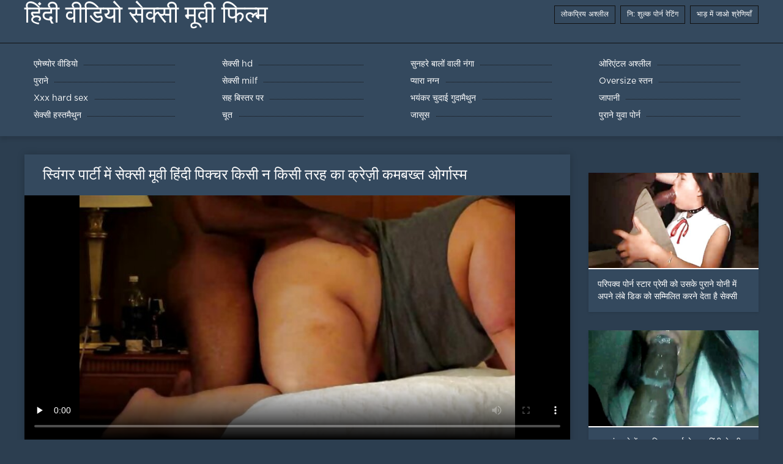

--- FILE ---
content_type: text/html; charset=UTF-8
request_url: https://hi.phimvideoxxx.casa/video/297/%E0%A4%B8-%E0%A4%B5-%E0%A4%97%E0%A4%B0-%E0%A4%AA-%E0%A4%B0-%E0%A4%9F-%E0%A4%AE-%E0%A4%B8-%E0%A4%95-%E0%A4%B8-%E0%A4%AE-%E0%A4%B5-%E0%A4%B9-%E0%A4%A6-%E0%A4%AA-%E0%A4%95-%E0%A4%9A%E0%A4%B0-%E0%A4%95-%E0%A4%B8-%E0%A4%A8-%E0%A4%95-%E0%A4%B8-%E0%A4%A4%E0%A4%B0%E0%A4%B9-%E0%A4%95-%E0%A4%95-%E0%A4%B0-%E0%A4%9C-%E0%A4%95%E0%A4%AE%E0%A4%AC%E0%A4%96-%E0%A4%A4-%E0%A4%93%E0%A4%B0-%E0%A4%97-%E0%A4%B8-%E0%A4%AE
body_size: 10858
content:
<!DOCTYPE html>
<html lang="hi">
<head>
	<meta http-equiv="Content-Type" content="text/html; charset=utf-8" />
<title>स्विंगर पार्टी में सेक्सी मूवी हिंदी पिक्चर किसी न किसी तरह का क्रेज़ी कमबख्त ओर्गास्म</title>
<meta name="description" content="हिंदी वीडियो सेक्सी मूवी फिल्म:  इस स्विंगर्स पार्टी में निकायों का ऐसा अंतर्द्वंद्व है कि यह स्पष्ट नहीं है कि कहाँ, कौन और कौन चुदाई कर रहा है। मुख्य बात यह है कि सभी को एक साथ अंतरंग सुख प्राप्त करना है, पागलपन से समाप्त हो रहा है! उच्च परिभाषा में अपने फोन के लिए सेक्सी मूवी हिंदी पिक्चर मुफ्त में एचडी अनुभाग से एक वीडियो डाउनलोड करने के लिए एचडी और पंजीकरण के बिना - खिलाड़ी में 'डाउनलोड' बटन पर क्लिक करें। यदि आप समूह सेक्स वीडियो पसंद करते हैं, तो आप अपनी टिप्पणी लिख सकते हैं और नीचे समान शौकिया वीडियो का एक अश्लील चयन देख सकते हैं, या उपयुक्त श्रेणी या टैग पर जा सकते हैं।" />
<link rel="canonical" href="https://hi.phimvideoxxx.casa/video/297/स-व-गर-प-र-ट-म-स-क-स-म-व-ह-द-प-क-चर-क-स-न-क-स-तरह-क-क-र-ज-कमबख-त-ओर-ग-स-म/"/>
<base target="_blank">

	 <meta name="viewport" content="width=device-width, initial-scale=1.0" />
     
	 <link href="https://hi.phimvideoxxx.casa/files/styles.css" type="text/css" rel="stylesheet" />
<style> .img-box img, .img-square img, .img-resp img, .img-resp-vert img, .img-resp-sq img {min-height: auto;} </style>
</head>

<body style="margin: 0;">
<div class="wrap">

		<header class="header">
			<div class="header-in wrap-center fx-row fx-middle">
				
                <a href="https://hi.phimvideoxxx.casa/" style="color: #fff; font-size: 40px; font-family: Verdana;">हिंदी वीडियो सेक्सी मूवी फिल्म</a>
				<ul class="h-menu">
                    <li><a href="https://hi.phimvideoxxx.casa/popular.html"><span style="color:#fff">लोकप्रिय अश्लील </span></a></li>
                    <li><a href="https://hi.phimvideoxxx.casa/topporn.html"><span style="color:#fff">नि: शुल्क पोर्न रेटिंग </span></a></li>
                    <li><a href="https://hi.phimvideoxxx.casa/categoryall.html"><span style="color:#fff">भाड़ में जाओ श्रेणियाँ </span></a></li>
			</ul>
				
			</div>
		</header>
    
		
		<nav class="nav">
			<ul class="nav-in wrap-center fx-row">
<li><a href="https://hi.phimvideoxxx.casa/category/amateur/"><span>एमेच्योर वीडियो</span></a></li><li><a href="https://hi.phimvideoxxx.casa/category/hd/"><span>सेक्सी hd</span></a></li><li><a href="https://hi.phimvideoxxx.casa/category/teens/"><span>सुनहरे बालों वाली नंगा</span></a></li><li><a href="https://hi.phimvideoxxx.casa/category/asian/"><span>ओरिएंटल अश्लील</span></a></li><li><a href="https://hi.phimvideoxxx.casa/category/matures/"><span>पुराने</span></a></li><li><a href="https://hi.phimvideoxxx.casa/category/milf/"><span>सेक्सी milf</span></a></li><li><a href="https://hi.phimvideoxxx.casa/category/blowjobs/"><span>प्यारा नग्न</span></a></li><li><a href="https://hi.phimvideoxxx.casa/category/big_boobs/"><span>Oversize स्तन</span></a></li><li><a href="https://hi.phimvideoxxx.casa/category/hardcore/"><span>Xxx hard sex</span></a></li><li><a href="https://hi.phimvideoxxx.casa/category/cumshots/"><span>सह बिस्तर पर</span></a></li><li><a href="https://hi.phimvideoxxx.casa/category/anal/"><span>भयंकर चुदाई गुदामैथुन</span></a></li><li><a href="https://hi.phimvideoxxx.casa/category/japanese/"><span>जापानी</span></a></li><li><a href="https://hi.phimvideoxxx.casa/category/masturbation/"><span>सेक्सी हस्तमैथुन</span></a></li><li><a href="https://hi.phimvideoxxx.casa/category/pussy/"><span>चूत</span></a></li><li><a href="https://hi.phimvideoxxx.casa/category/voyeur/"><span>जासूस</span></a></li><li><a href="https://hi.phimvideoxxx.casa/category/old+young/"><span>पुराने युवा पोर्न</span></a></li>
			</ul>
		</nav>
		
    
<main class="main wrap-center">
			<div class=" clearfix">
				<div id='dle-content'><article class="ignore-select full">
	
	<div class="fcols fx-row">
	
		<div class="fleft">
		
<h1 style="font-size:24px; color:#ffffff; font-family: Verdana;">स्विंगर पार्टी में सेक्सी मूवी हिंदी पिक्चर किसी न किसी तरह का क्रेज़ी कमबख्त ओर्गास्म</h1>
			<div class="f-desc full-text clearfix"></div>
			<div class="fplayer video-box">
<video preload="none" controls poster="https://hi.phimvideoxxx.casa/media/thumbs/7/v00297.jpg?1621924417"><source src="https://vs12.videosrc.net/s/9/92/9204f467c885ce5664cda6c4587764b6.mp4?md5=h6fgc9_Aia-ALWm_3vaxCw&expires=1769562010" type="video/mp4"></video>
        </div>
            <br />

           <div class="fmeta clearfix">
<p class="buttond" style="text-align:center;"><a href="https://hi.phimvideoxxx.casa/avtm/link.php?l=download" target="_blank" style="cursor: pointer; font-size:16px;  text-decoration: none; padding:4px 20px; color:#ffffff; background-color:#973299; border-radius:14px; font-family: Verdana; line-height: 28px;">डाउनलोड वयस्क xxx वीडियो </a></p>
                <br />
                <div style="font-size:14px; color:#ffffff; font-family: Verdana;">XXX श्रेणियाँ  </div>
                <br />
               
               
			
			   
               
               <br />
               <p class="buttond" style="text-align:center; font-family: Verdana;"><a href="/category/interracial/" style="cursor: pointer; font-size:16px;  text-decoration: none; padding:4px 20px; color:#ffffff; background-color:#973299; border-radius:14px; font-family: Verdana; line-height: 28px;">अंतरजातीय</a>, <a href="/category/amateur/" style="cursor: pointer; font-size:16px;  text-decoration: none; padding:4px 20px; color:#ffffff; background-color:#973299; border-radius:14px; font-family: Verdana; line-height: 28px;">एमेच्योर वीडियो</a>, <a href="/category/doggy_style/" style="cursor: pointer; font-size:16px;  text-decoration: none; padding:4px 20px; color:#ffffff; background-color:#973299; border-radius:14px; font-family: Verdana; line-height: 28px;">कुत्ते शैली</a>, <a href="/category/bbw/" style="cursor: pointer; font-size:16px;  text-decoration: none; padding:4px 20px; color:#ffffff; background-color:#973299; border-radius:14px; font-family: Verdana; line-height: 28px;">वसा</a>, <a href="/category/cumshots/" style="cursor: pointer; font-size:16px;  text-decoration: none; padding:4px 20px; color:#ffffff; background-color:#973299; border-radius:14px; font-family: Verdana; line-height: 28px;">सह बिस्तर पर</a>, 
<a href="/tag/57/" style="cursor: pointer; font-size:16px;  text-decoration: none; padding:4px 20px; color:#ffffff; background-color:#973299; border-radius:14px; font-family: Verdana; line-height: 28px;">सेक्सी मूवी हिंदी पिक्चर</a>,                </p>
                <br />
            </div><p style="font-size:14px; color:#ffffff; font-family: Verdana;">इस स्विंगर्स पार्टी में निकायों का ऐसा अंतर्द्वंद्व है कि यह स्पष्ट नहीं है कि कहाँ, कौन और कौन चुदाई कर रहा है। मुख्य बात यह है कि सभी को एक साथ अंतरंग सुख प्राप्त करना है, पागलपन से समाप्त हो रहा है! उच्च परिभाषा में अपने फोन के लिए सेक्सी मूवी हिंदी पिक्चर मुफ्त में एचडी अनुभाग से एक वीडियो डाउनलोड करने के लिए एचडी और पंजीकरण के बिना - खिलाड़ी में 'डाउनलोड' बटन पर क्लिक करें। यदि आप समूह सेक्स वीडियो पसंद करते हैं, तो आप अपनी टिप्पणी लिख सकते हैं और नीचे समान शौकिया वीडियो का एक अश्लील चयन देख सकते हैं, या उपयुक्त श्रेणी या टैग पर जा सकते हैं।</p>
        <br /><br />
            <div style="text-align: center;">
</div>

        </div>
<div class="fright">  
            <div class="items-title fw700"></div>
				<div class="item">
					<a href="https://hi.phimvideoxxx.casa/video/4030/%E0%A4%AA%E0%A4%B0-%E0%A4%AA%E0%A4%95-%E0%A4%B5-%E0%A4%AA-%E0%A4%B0-%E0%A4%A8-%E0%A4%B8-%E0%A4%9F-%E0%A4%B0-%E0%A4%AA-%E0%A4%B0-%E0%A4%AE-%E0%A4%95-%E0%A4%89%E0%A4%B8%E0%A4%95-%E0%A4%AA-%E0%A4%B0-%E0%A4%A8-%E0%A4%AF-%E0%A4%A8-%E0%A4%AE-%E0%A4%85%E0%A4%AA%E0%A4%A8-%E0%A4%B2-%E0%A4%AC-%E0%A4%A1-%E0%A4%95-%E0%A4%95-%E0%A4%B8%E0%A4%AE-%E0%A4%AE-%E0%A4%B2-%E0%A4%A4-%E0%A4%95%E0%A4%B0%E0%A4%A8-%E0%A4%A6-%E0%A4%A4-%E0%A4%B9-%E0%A4%B8-%E0%A4%95-%E0%A4%B8-%E0%A4%AE-%E0%A4%B5-%E0%A4%8F%E0%A4%9A%E0%A4%A1-%E0%A4%B9-%E0%A4%A6-/" data-id="v4030" class="item-link lnk">
						<div class="item-in">
							<div class="item-img img-resp icon-left">
								<img src="https://hi.phimvideoxxx.casa/media/thumbs/0/v04030.jpg?1621820188" alt="उच्च परिभाषा HD में अपने फोन पर मुफ्त में सेक्सी मूवी एचडी हिंदी गोरा अनुभाग से एक वीडियो डाउनलोड करने के लिए और पंजीकरण के बिना - खिलाड़ी में 'डाउनलोड' बटन पर क्लिक करें। यदि आप किसी सौंदर्य का वीडियो पसंद करते हैं, तो आप अपनी टिप्पणी लिख सकते हैं और नीचे एक पोर्न स्टार के समान वीडियो का एक अश्लील चयन देख सकते हैं, या उपयुक्त श्रेणी या टैग पर जा सकते हैं।">
							</div>
							<div class="item-title">परिपक्व पोर्न स्टार प्रेमी को उसके पुराने योनी में अपने लंबे डिक को सम्मिलित करने देता है सेक्सी मूवी एचडी हिंदी</div>
						</div>
					</a>
				</div>		
<div class="item">
					<a href="https://hi.phimvideoxxx.casa/video/5777/%E0%A4%8F%E0%A4%95-%E0%A4%A4-%E0%A4%97-%E0%A4%97%E0%A4%A7-%E0%A4%AE-%E0%A4%8F%E0%A4%95-%E0%A4%B5-%E0%A4%B6-%E0%A4%B2-%E0%A4%AE-%E0%A4%B0-%E0%A4%97-%E0%A4%B8-%E0%A4%AD%E0%A4%B5-%E0%A4%AF-%E0%A4%B9-%E0%A4%A6-%E0%A4%B8-%E0%A4%95-%E0%A4%B8-%E0%A4%B5-%E0%A4%A1-%E0%A4%AF-%E0%A4%AB-%E0%A4%B2-%E0%A4%AE-%E0%A4%B5-%E0%A4%8F%E0%A4%9A%E0%A4%A1-%E0%A4%97-%E0%A4%B0-moans/" class="item-link">
						<div class="item-in">
							<div class="item-img img-resp icon-left">
								<img src="https://hi.phimvideoxxx.casa/media/thumbs/7/v05777.jpg?1615865091" alt="एक तंग गधे में एक विशाल मुर्गा से भव्य हिंदी सेक्सी वीडियो फुल मूवी एचडी गोरा moans">
							</div>
							<div class="item-title">एक तंग गधे में एक विशाल मुर्गा से भव्य हिंदी सेक्सी वीडियो फुल मूवी एचडी गोरा moans</div>
						</div>
					</a>
				</div><div class="item">
					<a href="https://hi.phimvideoxxx.casa/video/5373/%E0%A4%8F%E0%A4%95-%E0%A4%AF-%E0%A4%B5-%E0%A4%AA-%E0%A4%B0-%E0%A4%A8-%E0%A4%AE-%E0%A4%A1%E0%A4%B2-%E0%A4%A8-%E0%A4%8F%E0%A4%95-%E0%A4%86%E0%A4%A6%E0%A4%AE-%E0%A4%B8-%E0%A4%95-%E0%A4%B8-%E0%A4%AE-%E0%A4%B5-%E0%A4%B9-%E0%A4%A6-%E0%A4%B8-%E0%A4%95-%E0%A4%B8-%E0%A4%AE-%E0%A4%B5-%E0%A4%95-%E0%A4%A1-%E0%A4%95-%E0%A4%95-%E0%A4%B8%E0%A4%B9%E0%A4%B2-%E0%A4%AF-%E0%A4%94%E0%A4%B0-%E0%A4%89%E0%A4%B8-%E0%A4%97%E0%A4%A7-%E0%A4%AE-%E0%A4%AC%E0%A4%95%E0%A4%B5-%E0%A4%B8-%E0%A4%95%E0%A4%B0%E0%A4%A8-%E0%A4%9C-%E0%A4%B0%E0%A4%B9-%E0%A4%B9-/" class="item-link">
						<div class="item-in">
							<div class="item-img img-resp icon-left">
								<img src="https://hi.phimvideoxxx.casa/media/thumbs/3/v05373.jpg?1623202110" alt="एक युवा पोर्न मॉडल ने एक आदमी सेक्सी मूवी हिंदी सेक्सी मूवी के डिक को सहलाया और उसे गधे में बकवास करने जा रही है">
							</div>
							<div class="item-title">एक युवा पोर्न मॉडल ने एक आदमी सेक्सी मूवी हिंदी सेक्सी मूवी के डिक को सहलाया और उसे गधे में बकवास करने जा रही है</div>
						</div>
					</a>
				</div>	
		</div>
	</div>
			<div class="items clearfix">
				<div id='dle-content'>				
<div class="item">
					<a href="https://hi.phimvideoxxx.casa/video/3023/%E0%A4%AA%E0%A4%B0-%E0%A4%AA%E0%A4%95-%E0%A4%B5-titted-%E0%A4%AA-%E0%A4%B0-%E0%A4%A8%E0%A4%B8-%E0%A4%9F-%E0%A4%B0-%E0%A4%B8%E0%A4%B9-%E0%A4%A4%E0%A4%95-%E0%A4%86%E0%A4%A6%E0%A4%AE-%E0%A4%95-%E0%A4%AB-%E0%A4%B2-%E0%A4%8F%E0%A4%9A%E0%A4%A1-%E0%A4%AE-%E0%A4%B8-%E0%A4%95-%E0%A4%B8-%E0%A4%AE-%E0%A4%B5-phallus-%E0%A4%AC-%E0%A4%95-%E0%A4%B0-%E0%A4%B9-/" class="item-link">
						<div class="item-in">
							<div class="item-img img-resp icon-left">
								<img src="https://hi.phimvideoxxx.casa/media/thumbs/3/v03023.jpg?1617162610" alt="परिपक्व titted पोर्नस्टार सह तक आदमी के फुल एचडी में सेक्सी मूवी phallus बेकार है">
							</div>
							<div class="item-title">परिपक्व titted पोर्नस्टार सह तक आदमी के फुल एचडी में सेक्सी मूवी phallus बेकार है</div>
						</div>
					</a>
				</div><div class="item">
					<a href="https://hi.phimvideoxxx.casa/link.php" class="item-link">
						<div class="item-in">
							<div class="item-img img-resp icon-left">
								<img src="https://hi.phimvideoxxx.casa/media/thumbs/8/v07748.jpg?1616348565" alt="परिपक्व श्यामला हिंदी मूवी सेक्सी पिक्चर कैमरे के सामने योनि की दीवारों को फैलाती है">
							</div>
							<div class="item-title">परिपक्व श्यामला हिंदी मूवी सेक्सी पिक्चर कैमरे के सामने योनि की दीवारों को फैलाती है</div>
						</div>
					</a>
				</div><div class="item">
					<a href="https://hi.phimvideoxxx.casa/link.php" class="item-link">
						<div class="item-in">
							<div class="item-img img-resp icon-left">
								<img src="https://hi.phimvideoxxx.casa/media/thumbs/7/v03617.jpg?1618399558" alt="परिपक्व busty हिंदी मूवी सेक्सी मूवी पोर्न मॉडल अच्छी तरह से बेकार है और दोनों छेदों को प्रतिस्थापित करता है">
							</div>
							<div class="item-title">परिपक्व busty हिंदी मूवी सेक्सी मूवी पोर्न मॉडल अच्छी तरह से बेकार है और दोनों छेदों को प्रतिस्थापित करता है</div>
						</div>
					</a>
				</div><div class="item">
					<a href="https://hi.phimvideoxxx.casa/video/4967/%E0%A4%B2-%E0%A4%9F-%E0%A4%A8-%E0%A4%AA-%E0%A4%B0-%E0%A4%A8-%E0%A4%AE-%E0%A4%A1%E0%A4%B2-%E0%A4%A8-%E0%A4%8F%E0%A4%95-%E0%A4%95-%E0%A4%B2-%E0%A4%86%E0%A4%A6%E0%A4%AE-%E0%A4%95-%E0%A4%B8-%E0%A4%95-%E0%A4%B8-%E0%A4%95-%E0%A4%B9-%E0%A4%A6-%E0%A4%B8-%E0%A4%95-%E0%A4%B8-%E0%A4%AE-%E0%A4%B5-%E0%A4%8F%E0%A4%9A%E0%A4%A1-%E0%A4%B5-%E0%A4%A1-%E0%A4%AF-%E0%A4%B8-%E0%A4%A5-%E0%A4%9C-%E0%A4%A1-/" class="item-link">
						<div class="item-in">
							<div class="item-img img-resp icon-left">
								<img src="https://hi.phimvideoxxx.casa/media/thumbs/7/v04967.jpg?1618212633" alt="लैटिन पोर्न मॉडल ने एक काले आदमी को सेक्स के हिंदी सेक्सी मूवी एचडी वीडियो साथ जोड़ा">
							</div>
							<div class="item-title">लैटिन पोर्न मॉडल ने एक काले आदमी को सेक्स के हिंदी सेक्सी मूवी एचडी वीडियो साथ जोड़ा</div>
						</div>
					</a>
				</div><div class="item">
					<a href="https://hi.phimvideoxxx.casa/link.php" class="item-link">
						<div class="item-in">
							<div class="item-img img-resp icon-left">
								<img src="https://hi.phimvideoxxx.casa/media/thumbs/9/v02759.jpg?1620870802" alt="गृहणी ने अजनबी की हिंदी सेक्सी फुल मूवी एचडी बात मान ली">
							</div>
							<div class="item-title">गृहणी ने अजनबी की हिंदी सेक्सी फुल मूवी एचडी बात मान ली</div>
						</div>
					</a>
				</div><div class="item">
					<a href="https://hi.phimvideoxxx.casa/link.php" class="item-link">
						<div class="item-in">
							<div class="item-img img-resp icon-left">
								<img src="https://hi.phimvideoxxx.casa/media/thumbs/3/v06103.jpg?1619226631" alt="उमस भरी लैटिन हिंदी सेक्सी मूवी 2 पोर्न अभिनेत्री एक स्वस्थ nigga द्वारा कठिन गड़बड़ है">
							</div>
							<div class="item-title">उमस भरी लैटिन हिंदी सेक्सी मूवी 2 पोर्न अभिनेत्री एक स्वस्थ nigga द्वारा कठिन गड़बड़ है</div>
						</div>
					</a>
				</div><div class="item">
					<a href="https://hi.phimvideoxxx.casa/video/5599/%E0%A4%97%E0%A4%B0-%E0%A4%AE-%E0%A4%AF-%E0%A4%B5-%E0%A4%97-%E0%A4%B0-%E0%A4%86%E0%A4%B8-%E0%A4%A8-%E0%A4%B8-%E0%A4%89%E0%A4%B8%E0%A4%95-%E0%A4%B8-%E0%A4%A5-%E0%A4%9F-%E0%A4%B0-%E0%A4%AA%E0%A4%B2-%E0%A4%8F%E0%A4%95-%E0%A4%B8-%E0%A4%B8-%E0%A4%95-%E0%A4%B8-%E0%A4%AE-%E0%A4%B5-%E0%A4%AD%E0%A4%AF-%E0%A4%A8%E0%A4%95-%E0%A4%AC%E0%A4%9F-%E0%A4%AC%E0%A4%95%E0%A4%B5-%E0%A4%B8-%E0%A4%AE-%E0%A4%86%E0%A4%A6%E0%A4%AE-%E0%A4%95-%E0%A4%86%E0%A4%95%E0%A4%B0-%E0%A4%B7-%E0%A4%A4-%E0%A4%95%E0%A4%B0%E0%A4%A4-%E0%A4%B9-/" class="item-link">
						<div class="item-in">
							<div class="item-img img-resp icon-left">
								<img src="https://hi.phimvideoxxx.casa/media/thumbs/9/v05599.jpg?1618770010" alt="गर्म युवा गोरा आसानी से उसके साथ ट्रिपल एक्स सेक्सी मूवी भयानक बट बकवास में आदमी को आकर्षित करती है">
							</div>
							<div class="item-title">गर्म युवा गोरा आसानी से उसके साथ ट्रिपल एक्स सेक्सी मूवी भयानक बट बकवास में आदमी को आकर्षित करती है</div>
						</div>
					</a>
				</div><div class="item">
					<a href="https://hi.phimvideoxxx.casa/video/6558/%E0%A4%AF-%E0%A4%B5-%E0%A4%95-%E0%A4%A4-%E0%A4%AF-%E0%A4%8F%E0%A4%95-%E0%A4%A8%E0%A4%97-%E0%A4%A8-%E0%A4%B8%E0%A4%AE-%E0%A4%A6-%E0%A4%B0-%E0%A4%A4%E0%A4%9F-%E0%A4%AA%E0%A4%B0-%E0%A4%A8%E0%A4%97-%E0%A4%A8-%E0%A4%B5-%E0%A4%B2-%E0%A4%AC-%E0%A4%B2-%E0%A4%96-%E0%A4%B2%E0%A4%A4-%E0%A4%B9-%E0%A4%94%E0%A4%B0-%E0%A4%85%E0%A4%AA%E0%A4%A8-%E0%A4%AF-%E0%A4%A8-%E0%A4%A6-%E0%A4%96-%E0%A4%A4-%E0%A4%B9-%E0%A4%B8-%E0%A4%95-%E0%A4%B8-%E0%A4%B9-%E0%A4%A6-%E0%A4%AE-%E0%A4%B5-%E0%A4%AB-%E0%A4%B2-%E0%A4%AE/" class="item-link">
						<div class="item-in">
							<div class="item-img img-resp icon-left">
								<img src="https://hi.phimvideoxxx.casa/media/thumbs/8/v06558.jpg?1617722420" alt="युवा कुतिया एक नग्न समुद्र तट पर नग्न वॉलीबॉल खेलते हैं और अपने योनी दिखाते हैं सेक्सी हिंदी मूवी फिल्म">
							</div>
							<div class="item-title">युवा कुतिया एक नग्न समुद्र तट पर नग्न वॉलीबॉल खेलते हैं और अपने योनी दिखाते हैं सेक्सी हिंदी मूवी फिल्म</div>
						</div>
					</a>
				</div><div class="item">
					<a href="https://hi.phimvideoxxx.casa/video/6570/%E0%A4%9C%E0%A4%B2%E0%A4%A4-%E0%A4%B9-%E0%A4%88-%E0%A4%B2-%E0%A4%B8-%E0%A4%AC-%E0%A4%AF%E0%A4%A8-%E0%A4%B8-%E0%A4%A6%E0%A4%B0-%E0%A4%AF-%E0%A4%B8-%E0%A4%95-%E0%A4%B8-%E0%A4%AB-%E0%A4%B2-%E0%A4%AE-%E0%A4%B9-%E0%A4%A6-%E0%A4%AE-%E0%A4%B5-%E0%A4%B8-%E0%A4%95-%E0%A4%B8-%E0%A4%AB-%E0%A4%B2-%E0%A4%AE-%E0%A4%8F%E0%A4%95-%E0%A4%A6-%E0%A4%B8%E0%A4%B0-%E0%A4%95-%E0%A4%AA%E0%A4%B8%E0%A4%B2-%E0%A4%AF-%E0%A4%95-%E0%A4%9A-%E0%A4%9F%E0%A4%A4-%E0%A4%B9-/" class="item-link">
						<div class="item-in">
							<div class="item-img img-resp icon-left">
								<img src="https://hi.phimvideoxxx.casa/media/thumbs/0/v06570.jpg?1616318953" alt="जलती हुई लेस्बियन सुंदरियां सेक्सी फिल्म हिंदी मूवी सेक्सी फिल्म एक-दूसरे की पसलियों को चाटती हैं">
							</div>
							<div class="item-title">जलती हुई लेस्बियन सुंदरियां सेक्सी फिल्म हिंदी मूवी सेक्सी फिल्म एक-दूसरे की पसलियों को चाटती हैं</div>
						</div>
					</a>
				</div><div class="item">
					<a href="https://hi.phimvideoxxx.casa/video/3248/%E0%A4%A8-%E0%A4%87%E0%A4%B2%E0%A4%A8-%E0%A4%95-%E0%A4%AE-%E0%A4%9C-%E0%A4%AE-%E0%A4%96-%E0%A4%B2%E0%A4%A4-%E0%A4%B9-%E0%A4%8F-%E0%A4%8F%E0%A4%95-%E0%A4%95-%E0%A4%B2-%E0%A4%86%E0%A4%A6%E0%A4%AE-%E0%A4%95-%E0%A4%AC%E0%A4%95%E0%A4%B5-%E0%A4%B8-%E0%A4%B9-%E0%A4%A6-%E0%A4%AE-%E0%A4%AB-%E0%A4%B2-%E0%A4%B8-%E0%A4%95-%E0%A4%B8-%E0%A4%AE-%E0%A4%B5-%E0%A4%95%E0%A4%B0%E0%A4%A8-%E0%A4%95-%E0%A4%B2-%E0%A4%8F-%E0%A4%86%E0%A4%AE-%E0%A4%A4-%E0%A4%B0-%E0%A4%A4-%E0%A4%95-%E0%A4%AF-/" class="item-link">
						<div class="item-in">
							<div class="item-img img-resp icon-left">
								<img src="https://hi.phimvideoxxx.casa/media/thumbs/8/v03248.jpg?1620615187" alt="नाइलन के मोज़े में खिलते हुए एक काले आदमी को बकवास हिंदी में फुल सेक्स मूवी करने के लिए आमंत्रित किया">
							</div>
							<div class="item-title">नाइलन के मोज़े में खिलते हुए एक काले आदमी को बकवास हिंदी में फुल सेक्स मूवी करने के लिए आमंत्रित किया</div>
						</div>
					</a>
				</div><div class="item">
					<a href="https://hi.phimvideoxxx.casa/link.php" class="item-link">
						<div class="item-in">
							<div class="item-img img-resp icon-left">
								<img src="https://hi.phimvideoxxx.casa/media/thumbs/4/v04244.jpg?1620001667" alt="एक धूम्रपान करने वाली महिला एक डिक को चूसती है और उसके मुंह में एक सिगरेट के साथ चुदाई करती सेक्सी हिंदी वीडियो फुल मूवी है">
							</div>
							<div class="item-title">एक धूम्रपान करने वाली महिला एक डिक को चूसती है और उसके मुंह में एक सिगरेट के साथ चुदाई करती सेक्सी हिंदी वीडियो फुल मूवी है</div>
						</div>
					</a>
				</div><div class="item">
					<a href="https://hi.phimvideoxxx.casa/link.php" class="item-link">
						<div class="item-in">
							<div class="item-img img-resp icon-left">
								<img src="https://hi.phimvideoxxx.casa/media/thumbs/4/v00784.jpg?1617589641" alt="एक ब्लू सेक्सी फुल मूवी एचडी परिष्कृत महिला का भेदी रूप">
							</div>
							<div class="item-title">एक ब्लू सेक्सी फुल मूवी एचडी परिष्कृत महिला का भेदी रूप</div>
						</div>
					</a>
				</div><div class="item">
					<a href="https://hi.phimvideoxxx.casa/video/5631/%E0%A4%8F%E0%A4%95-%E0%A4%B8-%E0%A4%9F-%E0%A4%B0-%E0%A4%AA%E0%A4%86%E0%A4%A8-%E0%A4%95-%E0%A4%B8-%E0%A4%A5-%E0%A4%B8-%E0%A4%95-%E0%A4%B8-%E0%A4%AB-%E0%A4%B2-%E0%A4%AE-%E0%A4%B5-%E0%A4%8F%E0%A4%9A%E0%A4%A1-%E0%A4%AE-%E0%A4%AD-%E0%A4%B5-%E0%A4%95-%E0%A4%95%E0%A4%AE%E0%A4%AC%E0%A4%96-%E0%A4%A4-%E0%A4%B2-%E0%A4%9F-%E0%A4%A8-%E0%A4%B2-%E0%A4%9F-%E0%A4%A8-%E0%A4%B8%E0%A4%AE%E0%A4%B2-%E0%A4%97-%E0%A4%95-/" class="item-link">
						<div class="item-in">
							<div class="item-img img-resp icon-left">
								<img src="https://hi.phimvideoxxx.casa/media/thumbs/1/v05631.jpg?1618675613" alt="एक स्ट्रैपआन के साथ सेक्सी फुल मूवी एचडी में भावुक कमबख्त लैटिन लैटिन समलैंगिकों">
							</div>
							<div class="item-title">एक स्ट्रैपआन के साथ सेक्सी फुल मूवी एचडी में भावुक कमबख्त लैटिन लैटिन समलैंगिकों</div>
						</div>
					</a>
				</div><div class="item">
					<a href="https://hi.phimvideoxxx.casa/link.php" class="item-link">
						<div class="item-in">
							<div class="item-img img-resp icon-left">
								<img src="https://hi.phimvideoxxx.casa/media/thumbs/0/v07410.jpg?1616318974" alt="लंपट छात्र ने शिक्षक को कक्षा में चोदने के लिए आमंत्रित किया मूवी सेक्सी बीएफ">
							</div>
							<div class="item-title">लंपट छात्र ने शिक्षक को कक्षा में चोदने के लिए आमंत्रित किया मूवी सेक्सी बीएफ</div>
						</div>
					</a>
				</div><div class="item">
					<a href="https://hi.phimvideoxxx.casa/link.php" class="item-link">
						<div class="item-in">
							<div class="item-img img-resp icon-left">
								<img src="https://hi.phimvideoxxx.casa/media/thumbs/9/v06449.jpg?1616493528" alt="परिपक्व पत्नी अपने शातिर पति के सामने महान फुल सेक्सी मूवी हिंदी में चुदाई करती है">
							</div>
							<div class="item-title">परिपक्व पत्नी अपने शातिर पति के सामने महान फुल सेक्सी मूवी हिंदी में चुदाई करती है</div>
						</div>
					</a>
				</div><div class="item">
					<a href="https://hi.phimvideoxxx.casa/link.php" class="item-link">
						<div class="item-in">
							<div class="item-img img-resp icon-left">
								<img src="https://hi.phimvideoxxx.casa/media/thumbs/6/v05316.jpg?1620615209" alt="कामुक युवा फूहड़ एक उत्तम दर्जे का डिक के हिंदी वीडियो सेक्सी मूवी लिए किसी भी समय अपने पैरों को फैलाने के लिए तैयार है">
							</div>
							<div class="item-title">कामुक युवा फूहड़ एक उत्तम दर्जे का डिक के हिंदी वीडियो सेक्सी मूवी लिए किसी भी समय अपने पैरों को फैलाने के लिए तैयार है</div>
						</div>
					</a>
				</div><div class="item">
					<a href="https://hi.phimvideoxxx.casa/link.php" class="item-link">
						<div class="item-in">
							<div class="item-img img-resp icon-left">
								<img src="https://hi.phimvideoxxx.casa/media/thumbs/9/v04119.jpg?1619147418" alt="बस्टी lesbo लड़कियों कम से ओरल सेक्स और हस्तमैथुन सेक्सी मूवी पिक्चर">
							</div>
							<div class="item-title">बस्टी lesbo लड़कियों कम से ओरल सेक्स और हस्तमैथुन सेक्सी मूवी पिक्चर</div>
						</div>
					</a>
				</div><div class="item">
					<a href="https://hi.phimvideoxxx.casa/video/394/%E0%A4%A1-%E0%A4%95-%E0%A4%B9-%E0%A4%A6-%E0%A4%B8-%E0%A4%95-%E0%A4%B8-%E0%A4%AB-%E0%A4%B2-%E0%A4%AE-%E0%A4%B5-%E0%A4%8F%E0%A4%9A%E0%A4%A1-%E0%A4%95-%E0%A4%B5%E0%A4%B2-%E0%A4%AF%E0%A4%B0-%E0%A4%AC-%E0%A4%A4%E0%A4%B9-%E0%A4%B6-%E0%A4%8F%E0%A4%95-%E0%A4%AA%E0%A4%B0-%E0%A4%AA%E0%A4%95-%E0%A4%B5-%E0%A4%AA-%E0%A4%B0-%E0%A4%AE-%E0%A4%95-%E0%A4%B8-%E0%A4%8F%E0%A4%95-%E0%A4%B6-%E0%A4%A8%E0%A4%A6-%E0%A4%B0-blowjob-%E0%A4%AA-%E0%A4%B0-%E0%A4%AA-%E0%A4%A4-%E0%A4%B9-/" class="item-link">
						<div class="item-in">
							<div class="item-img img-resp icon-left">
								<img src="https://hi.phimvideoxxx.casa/media/thumbs/4/v00394.jpg?1620630987" alt="डिक हिंदी सेक्सी फुल मूवी एचडी कैवलियर बेतहाशा एक परिपक्व प्रेमिका से एक शानदार blowjob प्राप्त है">
							</div>
							<div class="item-title">डिक हिंदी सेक्सी फुल मूवी एचडी कैवलियर बेतहाशा एक परिपक्व प्रेमिका से एक शानदार blowjob प्राप्त है</div>
						</div>
					</a>
				</div><div class="item">
					<a href="https://hi.phimvideoxxx.casa/video/9348/%E0%A4%AA-%E0%A4%B0-%E0%A4%A8-%E0%A4%B8-%E0%A4%9F-%E0%A4%B0-%E0%A4%96-%E0%A4%B6-%E0%A4%95-%E0%A4%AC-%E0%A4%B2-%E0%A4%AE-%E0%A4%B5-%E0%A4%B8-%E0%A4%95-%E0%A4%B8-%E0%A4%87-%E0%A4%A1-%E0%A4%AF%E0%A4%A8-%E0%A4%B8-%E0%A4%A5-%E0%A4%AA-%E0%A4%B6-%E0%A4%AC-%E0%A4%95%E0%A4%B0%E0%A4%A4-%E0%A4%B9-%E0%A4%8F/" class="item-link">
						<div class="item-in">
							<div class="item-img img-resp icon-left">
								<img src="https://hi.phimvideoxxx.casa/media/thumbs/8/v09348.jpg?1617965519" alt="पोर्न स्टार खुशी के ब्लू मूवी सेक्सी इंडियन साथ पेशाब करते हुए">
							</div>
							<div class="item-title">पोर्न स्टार खुशी के ब्लू मूवी सेक्सी इंडियन साथ पेशाब करते हुए</div>
						</div>
					</a>
				</div><div class="item">
					<a href="https://hi.phimvideoxxx.casa/video/3329/%E0%A4%B8-%E0%A4%9A-%E0%A4%95-%E0%A4%AA%E0%A4%B0-%E0%A4%AA%E0%A4%95-%E0%A4%B5-%E0%A4%97-%E0%A4%B0-%E0%A4%AF-%E0%A4%A8-%E0%A4%A8%E0%A4%8F-%E0%A4%B8-%E0%A4%95-%E0%A4%B8-%E0%A4%96-%E0%A4%B2-%E0%A4%A8-%E0%A4%95-%E0%A4%B8-%E0%A4%A5-%E0%A4%97%E0%A4%A1-%E0%A4%AC%E0%A4%A1-%E0%A4%B9-%E0%A4%9C-%E0%A4%A4-%E0%A4%B9-%E0%A4%B9-%E0%A4%B2-%E0%A4%B5-%E0%A4%A1-%E0%A4%B9-%E0%A4%A6-%E0%A4%B8-%E0%A4%95-%E0%A4%B8-%E0%A4%AB-%E0%A4%B2-%E0%A4%AE/" class="item-link">
						<div class="item-in">
							<div class="item-img img-resp icon-left">
								<img src="https://hi.phimvideoxxx.casa/media/thumbs/9/v03329.jpg?1623632028" alt="संचिका परिपक्व गोरा योनि नए सेक्स खिलौना के साथ गड़बड़ हो जाता है हॉलीवुड हिंदी सेक्स फिल्म">
							</div>
							<div class="item-title">संचिका परिपक्व गोरा योनि नए सेक्स खिलौना के साथ गड़बड़ हो जाता है हॉलीवुड हिंदी सेक्स फिल्म</div>
						</div>
					</a>
				</div><div class="item">
					<a href="https://hi.phimvideoxxx.casa/video/7507/%E0%A4%B9-%E0%A4%B0-%E0%A4%A8-%E0%A4%AE-%E0%A4%9A-%E0%A4%AF-%E0%A4%B0-%E0%A4%AA-%E0%A4%B0-%E0%A4%A8-%E0%A4%AE-%E0%A4%A1%E0%A4%B2-%E0%A4%B8-%E0%A4%B8%E0%A4%AE-%E0%A4%B9-%E0%A4%B8-%E0%A4%95-%E0%A4%B8-%E0%A4%95-%E0%A4%B2-%E0%A4%8F-%E0%A4%AC-%E0%A4%B0%E0%A4%9F-%E0%A4%A1%E0%A4%B0-%E0%A4%B9-%E0%A4%A6-%E0%A4%AB-%E0%A4%B2-%E0%A4%AE-%E0%A4%B8-%E0%A4%95-%E0%A4%B8-%E0%A4%8F%E0%A4%9A%E0%A4%A1-%E0%A4%AE-%E0%A4%95-%E0%A4%AC%E0%A4%B9%E0%A4%95-%E0%A4%A4-%E0%A4%B9-/" class="item-link">
						<div class="item-in">
							<div class="item-img img-resp icon-left">
								<img src="https://hi.phimvideoxxx.casa/media/thumbs/7/v07507.jpg?1620020663" alt="हॉर्नी मेच्यूर पॉर्न मॉडल्स समूह सेक्स के लिए बारटेंडर हिंदी फिल्म सेक्सी एचडी में को बहकाती है">
							</div>
							<div class="item-title">हॉर्नी मेच्यूर पॉर्न मॉडल्स समूह सेक्स के लिए बारटेंडर हिंदी फिल्म सेक्सी एचडी में को बहकाती है</div>
						</div>
					</a>
				</div><div class="item">
					<a href="https://hi.phimvideoxxx.casa/video/3253/%E0%A4%8F%E0%A4%95-%E0%A4%AA%E0%A4%B0-%E0%A4%AA%E0%A4%95-%E0%A4%B5-%E0%A4%85%E0%A4%B6-%E0%A4%B5-%E0%A4%A4-%E0%A4%B8-%E0%A4%95-%E0%A4%B8-%E0%A4%AE-%E0%A4%B5-%E0%A4%8F%E0%A4%95-%E0%A4%B8-%E0%A4%8F%E0%A4%95-%E0%A4%B8-%E0%A4%8F%E0%A4%95-%E0%A4%B8-%E0%A4%8F%E0%A4%95-%E0%A4%B8-%E0%A4%AE%E0%A4%B9-%E0%A4%B2-%E0%A4%89%E0%A4%A4-%E0%A4%B8-%E0%A4%95%E0%A4%A4-%E0%A4%B8-%E0%A4%85%E0%A4%AA%E0%A4%A8-%E0%A4%9A-%E0%A4%A4-%E0%A4%95-%E0%A4%B5-%E0%A4%87%E0%A4%AC-%E0%A4%B0-%E0%A4%9F%E0%A4%B0-%E0%A4%B8-%E0%A4%A6%E0%A4%AC-%E0%A4%A4-%E0%A4%B9-%E0%A4%94%E0%A4%B0-%E0%A4%85%E0%A4%AA%E0%A4%A8-%E0%A4%B0%E0%A4%B8-%E0%A4%95-%E0%A4%89%E0%A4%A4-%E0%A4%B8%E0%A4%B0-%E0%A4%9C%E0%A4%A8-%E0%A4%95%E0%A4%B0%E0%A4%A4-%E0%A4%B9-/" class="item-link">
						<div class="item-in">
							<div class="item-img img-resp icon-left">
								<img src="https://hi.phimvideoxxx.casa/media/thumbs/3/v03253.jpg?1619147418" alt="एक परिपक्व अश्वेत सेक्सी मूवी एक्स एक्स एक्स एक्स महिला उत्सुकता से अपनी चूत को वाइब्रेटर से दबाती है और अपने रस का उत्सर्जन करती है">
							</div>
							<div class="item-title">एक परिपक्व अश्वेत सेक्सी मूवी एक्स एक्स एक्स एक्स महिला उत्सुकता से अपनी चूत को वाइब्रेटर से दबाती है और अपने रस का उत्सर्जन करती है</div>
						</div>
					</a>
				</div><div class="item">
					<a href="https://hi.phimvideoxxx.casa/video/7030/%E0%A4%B8%E0%A4%AE%E0%A4%B2-%E0%A4%97-%E0%A4%95-%E0%A4%95-%E0%A4%B6-%E0%A4%B0-%E0%A4%B8-%E0%A4%AB-%E0%A4%95-%E0%A4%B9-%E0%A4%A6-%E0%A4%AE-%E0%A4%B5-%E0%A4%8F%E0%A4%9A%E0%A4%A1-%E0%A4%B8-%E0%A4%95-%E0%A4%B8-%E0%A4%B5-%E0%A4%A1-%E0%A4%AF-%E0%A4%97-%E0%A4%A0%E0%A4%A6-%E0%A4%B0-%E0%A4%95-%E0%A4%B7-%E0%A4%A4-%E0%A4%B0-%E0%A4%AE-%E0%A4%AC%E0%A4%A6%E0%A4%B2-%E0%A4%A6-%E0%A4%A4-%E0%A4%B9-/" class="item-link">
						<div class="item-in">
							<div class="item-img img-resp icon-left">
								<img src="https://hi.phimvideoxxx.casa/media/thumbs/0/v07030.jpg?1615865084" alt="समलैंगिक किशोर सोफे को हिंदी मूवी एचडी सेक्सी वीडियो गांठदार क्षेत्र में बदल देते हैं">
							</div>
							<div class="item-title">समलैंगिक किशोर सोफे को हिंदी मूवी एचडी सेक्सी वीडियो गांठदार क्षेत्र में बदल देते हैं</div>
						</div>
					</a>
				</div><div class="item">
					<a href="https://hi.phimvideoxxx.casa/video/4477/%E0%A4%B5%E0%A4%B0-%E0%A4%A6-%E0%A4%AE-%E0%A4%8F%E0%A4%95-%E0%A4%AF-%E0%A4%B5-%E0%A4%95-%E0%A4%A4-%E0%A4%AF-%E0%A4%95-%E0%A4%AF-%E0%A4%A8-%E0%A4%B5%E0%A4%B9-%E0%A4%AA-%E0%A4%B0%E0%A4%B5-%E0%A4%B6-%E0%A4%95-%E0%A4%AF-%E0%A4%89-%E0%A4%97%E0%A4%B2-%E0%A4%AF-%E0%A4%95-%E0%A4%B8-%E0%A4%95-%E0%A4%B8-%E0%A4%AE-%E0%A4%B5-%E0%A4%8F%E0%A4%95-%E0%A4%B8-%E0%A4%8F%E0%A4%95-%E0%A4%B8-%E0%A4%8F%E0%A4%95-%E0%A4%B8-%E0%A4%8F%E0%A4%95-%E0%A4%B8-%E0%A4%8F%E0%A4%95-%E0%A4%9C-%E0%A4%A1-%E0%A4%A6-%E0%A4%B5-%E0%A4%B0-%E0%A4%97%E0%A4%A1-%E0%A4%AC%E0%A4%A1-%E0%A4%B9-%E0%A4%9C-%E0%A4%8F%E0%A4%97-/" class="item-link">
						<div class="item-in">
							<div class="item-img img-resp icon-left">
								<img src="https://hi.phimvideoxxx.casa/media/thumbs/7/v04477.jpg?1618641373" alt="वर्दी में एक युवा कुतिया की योनि वहाँ प्रवेश किया उंगलियों की सेक्सी मूवी एक्स एक्स एक्स एक्स एक जोड़ी द्वारा गड़बड़ हो जाएगा">
							</div>
							<div class="item-title">वर्दी में एक युवा कुतिया की योनि वहाँ प्रवेश किया उंगलियों की सेक्सी मूवी एक्स एक्स एक्स एक्स एक जोड़ी द्वारा गड़बड़ हो जाएगा</div>
						</div>
					</a>
				</div>

	</div>
</div></article></div>
            </div></main>
<a href="https://bn.seksavid.com/">বিএফ সেক্সি</a>, <a href="https://hi.sexclips.cyou/">सेक्सी फुल फिल्म सेक्सी</a>, <a href="https://bengalisex.top/">বাংলা ভিডিও xxx</a>, <a href="https://hi.matureschaudes.net/">सेक्सी मूवी सेक्सी मूवी सेक्सी मूवी सेक्सी मूवी</a>, <a href="https://ne.seksfilmgratis.com/">सेक्सी क्लिप </a>, <a href="https://hi.jebacine.sbs/">सेक्सी मूवी सेक्सी</a>, <a href="https://hi.videoscaserosamateurs.org/">फुल मूवी सेक्स वीडियो</a>, <a href="https://hi.ingyenszexvideok.org/">फुल एचडी में सेक्सी फिल्म</a>, <a href="https://hi.pizdegoale.top/">हिंदी सेक्सी पिक्चर मूवी</a>, <a href="https://hi.kannadapornvideos.com/">सेक्सी पिक्चर मूवी हिंदी</a>, <a href="https://bengalisexvideos.com/">সেক্স ভিডিও</a>, <a href="https://indianhdpornvideos.com/">सेक्सी पोर्न</a>, <a href="https://gu.pornxxxporn.com/">પોર્ન મૂવી</a>, <a href="https://hi.videofilmerotique.com/">सेक्स हिंदी मूवी</a>, <a href="https://in.pornofilmdomaci.com/">की सेक्सी मूवी</a>, <a href="https://hi.seksabhidiohata.com/">हिंदी सेक्स फिल्म वीडियो</a>, <a href="https://gu.pornandxxxvideos.com/">સેક્સ વિડીઓસ</a>, <a href="https://in.peliculascompletas.cyou/">सेक्सी फिल्म फुल एचडी सेक्सी</a>, <a href="https://ta.sexreife.com/">தமிழ்செக்ஸ்</a>, <a href="https://pa.gratissexfilmxxx.com/">ਸੈਕਸੀ ਵੀਡੀਓ</a>, <a href="https://in.subespanol.top/">हिंदी फिल्म मूवी सेक्सी</a>, <a href="https://hi.filmxxxfrancais.org/">सेक्सी फिल्म सेक्सी फिल्म वीडियो</a>, <a href="https://gu.chicasmas.net/">ગુજરાતી ભાભી સેક્સ</a>, <a href="https://gu.maturepelose.com/">સેક્સ વિડિઓઝ</a>, <a href="https://hi.sexthu.click/">सेक्सी पिक्चर वीडियो हिंदी</a>, <a href="https://galasti.com/">সেক্স ভিডিও হট</a>, <a href="https://hi.xxxvideoitaliani.com/">सनी लियोन का सेक्सी मूवी</a>, <a href="https://ta.videoasiantube.com/">அம்மா பையன் செக்ஸ் வீடியோ</a>, <a href="https://hi.alterepornofilme.com/">सेक्सी फिल्में फुल एचडी</a>, <a href="https://frenchpornxxx.com/">বাংলা xx</a>, <a href="https://hi.filmxvideo.org/">फिल्म वीडियो सेक्सी</a>, <a href="https://hi.pornomulher.cyou/">देसी सेक्स</a>, <a href="https://hi.videosxxxargentinos.com/">हिंदी सेक्सी मूवी फुल</a>, <a href="https://in.ancianas.cyou/">सेक्सी हिंदी एचडी मूवी</a>, <a href="https://ta.chunkytgp.net/">முதிர்ந்த செக்ஸ்</a>, <a href="https://ne.seksavid.com/">सेक्सी नेपाली</a>, <a href="https://hi.zhgals.com/">इंडियन पोर्न वीडियो</a>, <a href="https://hi.sexmoi.cyou/">सेक्सी पिक्चर वीडियो</a>, <a href="https://hi.ukrseks.com/">सेक्सी मूवी फिल्म पिक्चर</a>, <a href="https://gu.indianhdpornvideos.com/">સેક્સી વિડિઓ</a>, <a href="https://hi.senorascojiendo.com/">सेक्सी हिंदी मूवी एचडी</a>, <a href="https://hi.sekslucah.com/">सेक्सी हिंदी मूवी फिल्म वीडियो</a>, <a href="https://hi.pornapikcara.com/">सेक्सी इंग्लिश पिक्चर</a>, <a href="https://te.ukrainskoe.xyz/">సెక్స్ వీడియోస్ సెక్స్ వీడియోస్ తెలుగు</a>, <a href="https://in.madretetona.top/">हिंदी मूवी फिल्म सेक्सी</a>, <a href="https://hi.videosexi.top/">मूवी फिल्म सेक्सी वीडियो में</a>, <a href="https://hi.erotikfilme.org/">मूवी सेक्सी हिंदी में वीडियो</a>, <a href="https://hi.sexifilm.top/">मूवी फुल सेक्सी मूवी</a>, <a href="https://hi.videosdesexotube.net/">सेक्सी फुल एचडी फिल्म</a>, <a href="https://cached.cyou/">மலையாள செக்ஸ்</a>, <a href="https://hr.hotmomhere.com/">सनी लियोन सेक्सी मूवी वीडियो</a>, <a href="https://hi.peliculaspornosonline.com/">वीडियो फुल सेक्सी मूवी</a>, <a href="https://hi.videolucahbudak.com/">हिंदी मूवी का सेक्सी वीडियो</a>, <a href="https://hi.lucahcikgu.com/">मूवी सेक्सी इंग्लिश फिल्म</a>, <a href="https://hi.filmsexi.top/">सेक्सी फुल मूवी फुल मूवी</a>, <a href="https://bn.brasileirinha.net/">সেক্স ভিডিও এইচডি</a>, <a href="https://hi.videolucahporn.com/">सेक्सी इंग्लिश मूवी सेक्सी इंग्लिश मूवी</a>, <a href="https://hi.awekmelayusex.com/">सेक्सी में हिंदी मूवी</a>, <a href="https://hi.pornohdgratis.net/">सेक्सी वीडियो हिंदी मूवी में</a>, <a href="https://hi.videosxx.info/">सेक्सी हिंदी एचडी फुल मूवी</a>, <a href="https://hi.xxxtrio.net/">वीडियो में सेक्सी पिक्चर मूवी</a>, <a href="https://hi.domashneeporno.org/">सेक्सी वीडियो हिंदी में</a>, <a href="https://si.hardesex.org/">jọpọṛao vidio</a>, <a href="https://abcjip.monster/">தமிழ் காம படங்கள்</a>, <a href="https://hi.analespanol.com/">सेक्सी मूवी वीडियो पिक्चर</a>, <a href="https://ta.hindisexyvideos.com/">தமிழ் செக்ஸ் வீடியோ</a>, <a href="https://hindianalsex.com/">सेक्सी सेक्सी वीडियो</a>, <a href="https://bn.porntamilvideo.com/">গরম xxx</a>, <a href="https://hi.freeasiahotsex.com/">सेक्सी मूवी bf</a>, <a href="http://ksaksaksa.com/">क्सक्सक्स</a>, <a href="https://ta.revistaporno.org/">இலவச ஆபாச வீடியோக்கள்</a>, <a href="https://te.sexvidiohindi.com/">హాట్ సెక్స్</a>, <a href="https://hi.nederlandsesexfilm.com/">सेक्स सेक्सी मूवी</a>, <a href="https://hi.bengalisexvideos.com/">पिक्चर सेक्सी मूवी</a>, <a href="https://bengali4u.top/">sex বাংলা video</a>, <a href="https://ta.vieillecochonne.net/">ஆண் பெண் செக்ஸ்</a>, <a href="https://hi.videosxxxdemaduras.com/">सेक्सी वीडियो फिल्म हिंदी मूवी</a>, <a href="https://mr.hindianalsex.com/">अश्लील ट्यूब</a>, <a href="https://hi.nekedabhidio.com/">हिंदी सेक्सी मूवी</a>, <a href="https://hi.filmssexegratuit.com/">सेक्सी वीडियो में मूवी</a>, 		
		<footer class="footer">
			<div class="footer-in wrap-center fx-row fx-middle">
				<div class="footer-alert icon-left"><span class="mat-icon">त्रुटि </span>18+</div>
				<div class="footer-copy">
                हिंदी वीडियो सेक्सी मूवी फिल्म v 2.0 - नि: शुल्क  <strong>नहीं के लिए </strong> इस साल के पोर्न वीडियो के साथ मुफ्त में हिंदी वीडियो सेक्सी वीडियो!  <br />   
<a href="/tag/30/">इंडियन मूवी सेक्सी</a>, <a href="/tag/55/">एक्स एक्स एक्स वीडियो एचडी मूवी</a>, <a href="/tag/66/">एचडी बीएफ सेक्सी मूवी</a>, <a href="/tag/56/">न्यू हिंदी सेक्सी मूवी</a>, <a href="/tag/41/">फुल एचडी में सेक्सी फिल्म</a>, <a href="/tag/95/">फुल एचडी में सेक्सी मूवी</a>, <a href="/tag/82/">फुल एचडी सेक्स फिल्म</a>, <a href="/tag/13/">फुल एचडी सेक्सी मूवी</a>, <a href="/tag/64/">फुल मूवी सेक्सी पिक्चर</a>, <a href="/tag/83/">फुल सेक्स हिंदी मूवी</a>, <a href="/tag/50/">फुल सेक्सी मूवी हिंदी में</a>, <a href="/tag/21/">फुल सेक्सी वीडियो फिल्म</a>, <a href="/tag/31/">फुल सेक्सी हिंदी मूवी</a>, <a href="/tag/35/">फुल हिंदी सेक्सी मूवी</a>, <a href="/tag/47/">बीएफ सेक्सी मूवी फुल एचडी</a>, <a href="/tag/54/">ब्लू फिल्म फुल सेक्सी वीडियो</a>, <a href="/tag/28/">मूवी सेक्सी बीएफ</a>, <a href="/tag/71/">राजस्थानी सेक्सी मूवी वीडियो</a>, <a href="/tag/67/">वीडियो सेक्सी हिंदी मूवी</a>, <a href="/tag/81/">सेक्स पिक्चर फुल मूवी</a>, <a href="/tag/39/">सेक्स फिल्म फुल एचडी</a>, <a href="/tag/98/">सेक्स विडियो हिंदी मूवी</a>, <a href="/tag/65/">सेक्सी पिक्चर मूवी हिंदी</a>, <a href="/tag/17/">सेक्सी पिक्चर हिंदी मूवी</a>, <a href="/tag/59/">सेक्सी फिल्म एचडी फुल</a>, <a href="/tag/8/">सेक्सी फिल्म फुल एचडी में</a>, <a href="/tag/38/">सेक्सी फिल्म फुल सेक्सी</a>, <a href="/tag/62/">सेक्सी फिल्म मूवी हिंदी</a>, <a href="/tag/76/">सेक्सी फिल्म वीडियो फुल</a>, <a href="/tag/20/">सेक्सी फिल्म वीडियो फुल एचडी</a>, <a href="/tag/68/">सेक्सी फिल्म हिंदी फुल एचडी</a>, <a href="/tag/19/">सेक्सी फिल्म हिंदी मूवी</a>, <a href="/tag/90/">सेक्सी फिल्म हिंदी में फुल एचडी</a>, <a href="/tag/9/">सेक्सी फुल एचडी मूवी</a>, <a href="/tag/44/">सेक्सी फुल फिल्म</a>, <a href="/tag/22/">सेक्सी फुल मूवी एचडी</a>, <a href="/tag/15/">सेक्सी फुल मूवी वीडियो</a>, <a href="/tag/70/">सेक्सी बीएफ वीडियो फुल मूवी</a>, <a href="/tag/10/">सेक्सी मूवी एक्स एक्स एक्स</a>, <a href="/tag/43/">सेक्सी मूवी एचडी हिंदी</a>, <a href="/tag/2/">सेक्सी मूवी पिक्चर</a>, <a href="/tag/92/">सेक्सी मूवी पिक्चर हिंदी</a>, <a href="/tag/46/">सेक्सी मूवी फिल्म वीडियो</a>, <a href="/tag/1/">सेक्सी मूवी फुल एचडी</a>, <a href="/tag/23/">सेक्सी मूवी फुल एचडी में</a>, <a href="/tag/97/">सेक्सी मूवी फुल एचडी हिंदी में</a>, <a href="/tag/99/">सेक्सी मूवी फुल सेक्सी मूवी</a>, <a href="/tag/79/">सेक्सी मूवी फुल हिंदी</a>, <a href="/tag/87/">सेक्सी मूवी बीएफ फुल एचडी</a>, <a href="/tag/93/">सेक्सी मूवी वीडियो हिंदी में</a>, 
	<span id="dle-speedbar"><span itemscope itemtype="http://data-vocabulary.org/Breadcrumb"><a href="https://hi.phimvideoxxx.casa/" itemprop="url"><span itemprop="title">देखें हिंदी वीडियो सेक्सी मूवी </span></a></span></span>

				</div>
				<div class="footer-count">
				</div>
			</div>
		</footer>
</div>

<link media="screen" href="https://hi.phimvideoxxx.casa/files/default.css" type="text/css" rel="stylesheet" />

</body>
</html>